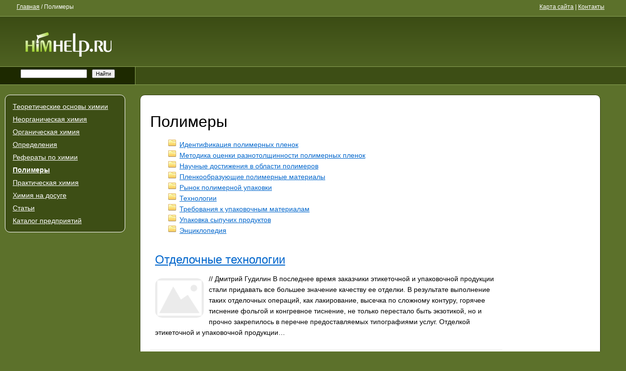

--- FILE ---
content_type: text/html; charset=UTF-8
request_url: https://www.himhelp.ru/category/section30/page/4/
body_size: 11043
content:
<!doctype html>
<html>
<head>
<meta charset="UTF-8">
<meta name="viewport" content="width=device-width, initial-scale=1">
<meta name="HandheldFriendly" content="true">

<link href="https://www.himhelp.ru/wp-content/themes/himhelp/style.css" rel="stylesheet" type="text/css">
<link href="https://www.himhelp.ru/wp-content/themes/himhelp/favicon.ico" rel="shortcut icon" type="image/x-icon" />
<script src="https://www.himhelp.ru/wp-content/themes/himhelp/js/jquery-1.7.2.min.js"></script>
<script src="https://www.himhelp.ru/wp-content/themes/himhelp/js/menu_i.js"></script>
	<style>img:is([sizes="auto" i], [sizes^="auto," i]) { contain-intrinsic-size: 3000px 1500px }</style>
	
		<!-- All in One SEO 4.8.8 - aioseo.com -->
		<title>Полимеры - HimHelp.ru - Page 4</title>
	<meta name="description" content="- Page 4" />
	<meta name="robots" content="noindex, nofollow, max-image-preview:large" />
	<link rel="canonical" href="https://www.himhelp.ru/category/section30/page/4" />
	<link rel="prev" href="https://www.himhelp.ru/category/section30/page/3" />
	<link rel="next" href="https://www.himhelp.ru/category/section30/page/5" />
	<meta name="generator" content="All in One SEO (AIOSEO) 4.8.8" />
		<script type="application/ld+json" class="aioseo-schema">
			{"@context":"https:\/\/schema.org","@graph":[{"@type":"BreadcrumbList","@id":"https:\/\/www.himhelp.ru\/category\/section30\/page\/4\/#breadcrumblist","itemListElement":[{"@type":"ListItem","@id":"https:\/\/www.himhelp.ru#listItem","position":1,"name":"\u0413\u043b\u0430\u0432\u043d\u0430\u044f","item":"https:\/\/www.himhelp.ru","nextItem":{"@type":"ListItem","@id":"https:\/\/www.himhelp.ru\/category\/section30\/#listItem","name":"\u041f\u043e\u043b\u0438\u043c\u0435\u0440\u044b"}},{"@type":"ListItem","@id":"https:\/\/www.himhelp.ru\/category\/section30\/#listItem","position":2,"name":"\u041f\u043e\u043b\u0438\u043c\u0435\u0440\u044b","item":"https:\/\/www.himhelp.ru\/category\/section30\/","nextItem":{"@type":"ListItem","@id":"https:\/\/www.himhelp.ru\/category\/section30\/page\/4#listItem","name":"\u0421\u0442\u0440\u0430\u043d\u0438\u0446\u0430 4"},"previousItem":{"@type":"ListItem","@id":"https:\/\/www.himhelp.ru#listItem","name":"\u0413\u043b\u0430\u0432\u043d\u0430\u044f"}},{"@type":"ListItem","@id":"https:\/\/www.himhelp.ru\/category\/section30\/page\/4#listItem","position":3,"name":"\u0421\u0442\u0440\u0430\u043d\u0438\u0446\u0430 4","previousItem":{"@type":"ListItem","@id":"https:\/\/www.himhelp.ru\/category\/section30\/#listItem","name":"\u041f\u043e\u043b\u0438\u043c\u0435\u0440\u044b"}}]},{"@type":"CollectionPage","@id":"https:\/\/www.himhelp.ru\/category\/section30\/page\/4\/#collectionpage","url":"https:\/\/www.himhelp.ru\/category\/section30\/page\/4\/","name":"\u041f\u043e\u043b\u0438\u043c\u0435\u0440\u044b - HimHelp.ru - Page 4","description":"- Page 4","inLanguage":"ru-RU","isPartOf":{"@id":"https:\/\/www.himhelp.ru\/#website"},"breadcrumb":{"@id":"https:\/\/www.himhelp.ru\/category\/section30\/page\/4\/#breadcrumblist"}},{"@type":"Organization","@id":"https:\/\/www.himhelp.ru\/#organization","name":"HimHelp.ru","description":"\u0425\u0438\u043c\u0438\u044f","url":"https:\/\/www.himhelp.ru\/"},{"@type":"WebSite","@id":"https:\/\/www.himhelp.ru\/#website","url":"https:\/\/www.himhelp.ru\/","name":"HimHelp.ru","description":"\u0425\u0438\u043c\u0438\u044f","inLanguage":"ru-RU","publisher":{"@id":"https:\/\/www.himhelp.ru\/#organization"}}]}
		</script>
		<!-- All in One SEO -->

<link rel="alternate" type="application/rss+xml" title="HimHelp.ru &raquo; Лента рубрики Полимеры" href="https://www.himhelp.ru/category/section30/feed/" />
<script type="text/javascript">
/* <![CDATA[ */
window._wpemojiSettings = {"baseUrl":"https:\/\/s.w.org\/images\/core\/emoji\/16.0.1\/72x72\/","ext":".png","svgUrl":"https:\/\/s.w.org\/images\/core\/emoji\/16.0.1\/svg\/","svgExt":".svg","source":{"concatemoji":"https:\/\/www.himhelp.ru\/wp-includes\/js\/wp-emoji-release.min.js?ver=6.8.3"}};
/*! This file is auto-generated */
!function(s,n){var o,i,e;function c(e){try{var t={supportTests:e,timestamp:(new Date).valueOf()};sessionStorage.setItem(o,JSON.stringify(t))}catch(e){}}function p(e,t,n){e.clearRect(0,0,e.canvas.width,e.canvas.height),e.fillText(t,0,0);var t=new Uint32Array(e.getImageData(0,0,e.canvas.width,e.canvas.height).data),a=(e.clearRect(0,0,e.canvas.width,e.canvas.height),e.fillText(n,0,0),new Uint32Array(e.getImageData(0,0,e.canvas.width,e.canvas.height).data));return t.every(function(e,t){return e===a[t]})}function u(e,t){e.clearRect(0,0,e.canvas.width,e.canvas.height),e.fillText(t,0,0);for(var n=e.getImageData(16,16,1,1),a=0;a<n.data.length;a++)if(0!==n.data[a])return!1;return!0}function f(e,t,n,a){switch(t){case"flag":return n(e,"\ud83c\udff3\ufe0f\u200d\u26a7\ufe0f","\ud83c\udff3\ufe0f\u200b\u26a7\ufe0f")?!1:!n(e,"\ud83c\udde8\ud83c\uddf6","\ud83c\udde8\u200b\ud83c\uddf6")&&!n(e,"\ud83c\udff4\udb40\udc67\udb40\udc62\udb40\udc65\udb40\udc6e\udb40\udc67\udb40\udc7f","\ud83c\udff4\u200b\udb40\udc67\u200b\udb40\udc62\u200b\udb40\udc65\u200b\udb40\udc6e\u200b\udb40\udc67\u200b\udb40\udc7f");case"emoji":return!a(e,"\ud83e\udedf")}return!1}function g(e,t,n,a){var r="undefined"!=typeof WorkerGlobalScope&&self instanceof WorkerGlobalScope?new OffscreenCanvas(300,150):s.createElement("canvas"),o=r.getContext("2d",{willReadFrequently:!0}),i=(o.textBaseline="top",o.font="600 32px Arial",{});return e.forEach(function(e){i[e]=t(o,e,n,a)}),i}function t(e){var t=s.createElement("script");t.src=e,t.defer=!0,s.head.appendChild(t)}"undefined"!=typeof Promise&&(o="wpEmojiSettingsSupports",i=["flag","emoji"],n.supports={everything:!0,everythingExceptFlag:!0},e=new Promise(function(e){s.addEventListener("DOMContentLoaded",e,{once:!0})}),new Promise(function(t){var n=function(){try{var e=JSON.parse(sessionStorage.getItem(o));if("object"==typeof e&&"number"==typeof e.timestamp&&(new Date).valueOf()<e.timestamp+604800&&"object"==typeof e.supportTests)return e.supportTests}catch(e){}return null}();if(!n){if("undefined"!=typeof Worker&&"undefined"!=typeof OffscreenCanvas&&"undefined"!=typeof URL&&URL.createObjectURL&&"undefined"!=typeof Blob)try{var e="postMessage("+g.toString()+"("+[JSON.stringify(i),f.toString(),p.toString(),u.toString()].join(",")+"));",a=new Blob([e],{type:"text/javascript"}),r=new Worker(URL.createObjectURL(a),{name:"wpTestEmojiSupports"});return void(r.onmessage=function(e){c(n=e.data),r.terminate(),t(n)})}catch(e){}c(n=g(i,f,p,u))}t(n)}).then(function(e){for(var t in e)n.supports[t]=e[t],n.supports.everything=n.supports.everything&&n.supports[t],"flag"!==t&&(n.supports.everythingExceptFlag=n.supports.everythingExceptFlag&&n.supports[t]);n.supports.everythingExceptFlag=n.supports.everythingExceptFlag&&!n.supports.flag,n.DOMReady=!1,n.readyCallback=function(){n.DOMReady=!0}}).then(function(){return e}).then(function(){var e;n.supports.everything||(n.readyCallback(),(e=n.source||{}).concatemoji?t(e.concatemoji):e.wpemoji&&e.twemoji&&(t(e.twemoji),t(e.wpemoji)))}))}((window,document),window._wpemojiSettings);
/* ]]> */
</script>
<style id='wp-emoji-styles-inline-css' type='text/css'>

	img.wp-smiley, img.emoji {
		display: inline !important;
		border: none !important;
		box-shadow: none !important;
		height: 1em !important;
		width: 1em !important;
		margin: 0 0.07em !important;
		vertical-align: -0.1em !important;
		background: none !important;
		padding: 0 !important;
	}
</style>
<link rel='stylesheet' id='wp-block-library-css' href='https://www.himhelp.ru/wp-includes/css/dist/block-library/style.min.css?ver=6.8.3' type='text/css' media='all' />
<style id='classic-theme-styles-inline-css' type='text/css'>
/*! This file is auto-generated */
.wp-block-button__link{color:#fff;background-color:#32373c;border-radius:9999px;box-shadow:none;text-decoration:none;padding:calc(.667em + 2px) calc(1.333em + 2px);font-size:1.125em}.wp-block-file__button{background:#32373c;color:#fff;text-decoration:none}
</style>
<style id='global-styles-inline-css' type='text/css'>
:root{--wp--preset--aspect-ratio--square: 1;--wp--preset--aspect-ratio--4-3: 4/3;--wp--preset--aspect-ratio--3-4: 3/4;--wp--preset--aspect-ratio--3-2: 3/2;--wp--preset--aspect-ratio--2-3: 2/3;--wp--preset--aspect-ratio--16-9: 16/9;--wp--preset--aspect-ratio--9-16: 9/16;--wp--preset--color--black: #000000;--wp--preset--color--cyan-bluish-gray: #abb8c3;--wp--preset--color--white: #ffffff;--wp--preset--color--pale-pink: #f78da7;--wp--preset--color--vivid-red: #cf2e2e;--wp--preset--color--luminous-vivid-orange: #ff6900;--wp--preset--color--luminous-vivid-amber: #fcb900;--wp--preset--color--light-green-cyan: #7bdcb5;--wp--preset--color--vivid-green-cyan: #00d084;--wp--preset--color--pale-cyan-blue: #8ed1fc;--wp--preset--color--vivid-cyan-blue: #0693e3;--wp--preset--color--vivid-purple: #9b51e0;--wp--preset--gradient--vivid-cyan-blue-to-vivid-purple: linear-gradient(135deg,rgba(6,147,227,1) 0%,rgb(155,81,224) 100%);--wp--preset--gradient--light-green-cyan-to-vivid-green-cyan: linear-gradient(135deg,rgb(122,220,180) 0%,rgb(0,208,130) 100%);--wp--preset--gradient--luminous-vivid-amber-to-luminous-vivid-orange: linear-gradient(135deg,rgba(252,185,0,1) 0%,rgba(255,105,0,1) 100%);--wp--preset--gradient--luminous-vivid-orange-to-vivid-red: linear-gradient(135deg,rgba(255,105,0,1) 0%,rgb(207,46,46) 100%);--wp--preset--gradient--very-light-gray-to-cyan-bluish-gray: linear-gradient(135deg,rgb(238,238,238) 0%,rgb(169,184,195) 100%);--wp--preset--gradient--cool-to-warm-spectrum: linear-gradient(135deg,rgb(74,234,220) 0%,rgb(151,120,209) 20%,rgb(207,42,186) 40%,rgb(238,44,130) 60%,rgb(251,105,98) 80%,rgb(254,248,76) 100%);--wp--preset--gradient--blush-light-purple: linear-gradient(135deg,rgb(255,206,236) 0%,rgb(152,150,240) 100%);--wp--preset--gradient--blush-bordeaux: linear-gradient(135deg,rgb(254,205,165) 0%,rgb(254,45,45) 50%,rgb(107,0,62) 100%);--wp--preset--gradient--luminous-dusk: linear-gradient(135deg,rgb(255,203,112) 0%,rgb(199,81,192) 50%,rgb(65,88,208) 100%);--wp--preset--gradient--pale-ocean: linear-gradient(135deg,rgb(255,245,203) 0%,rgb(182,227,212) 50%,rgb(51,167,181) 100%);--wp--preset--gradient--electric-grass: linear-gradient(135deg,rgb(202,248,128) 0%,rgb(113,206,126) 100%);--wp--preset--gradient--midnight: linear-gradient(135deg,rgb(2,3,129) 0%,rgb(40,116,252) 100%);--wp--preset--font-size--small: 13px;--wp--preset--font-size--medium: 20px;--wp--preset--font-size--large: 36px;--wp--preset--font-size--x-large: 42px;--wp--preset--spacing--20: 0.44rem;--wp--preset--spacing--30: 0.67rem;--wp--preset--spacing--40: 1rem;--wp--preset--spacing--50: 1.5rem;--wp--preset--spacing--60: 2.25rem;--wp--preset--spacing--70: 3.38rem;--wp--preset--spacing--80: 5.06rem;--wp--preset--shadow--natural: 6px 6px 9px rgba(0, 0, 0, 0.2);--wp--preset--shadow--deep: 12px 12px 50px rgba(0, 0, 0, 0.4);--wp--preset--shadow--sharp: 6px 6px 0px rgba(0, 0, 0, 0.2);--wp--preset--shadow--outlined: 6px 6px 0px -3px rgba(255, 255, 255, 1), 6px 6px rgba(0, 0, 0, 1);--wp--preset--shadow--crisp: 6px 6px 0px rgba(0, 0, 0, 1);}:where(.is-layout-flex){gap: 0.5em;}:where(.is-layout-grid){gap: 0.5em;}body .is-layout-flex{display: flex;}.is-layout-flex{flex-wrap: wrap;align-items: center;}.is-layout-flex > :is(*, div){margin: 0;}body .is-layout-grid{display: grid;}.is-layout-grid > :is(*, div){margin: 0;}:where(.wp-block-columns.is-layout-flex){gap: 2em;}:where(.wp-block-columns.is-layout-grid){gap: 2em;}:where(.wp-block-post-template.is-layout-flex){gap: 1.25em;}:where(.wp-block-post-template.is-layout-grid){gap: 1.25em;}.has-black-color{color: var(--wp--preset--color--black) !important;}.has-cyan-bluish-gray-color{color: var(--wp--preset--color--cyan-bluish-gray) !important;}.has-white-color{color: var(--wp--preset--color--white) !important;}.has-pale-pink-color{color: var(--wp--preset--color--pale-pink) !important;}.has-vivid-red-color{color: var(--wp--preset--color--vivid-red) !important;}.has-luminous-vivid-orange-color{color: var(--wp--preset--color--luminous-vivid-orange) !important;}.has-luminous-vivid-amber-color{color: var(--wp--preset--color--luminous-vivid-amber) !important;}.has-light-green-cyan-color{color: var(--wp--preset--color--light-green-cyan) !important;}.has-vivid-green-cyan-color{color: var(--wp--preset--color--vivid-green-cyan) !important;}.has-pale-cyan-blue-color{color: var(--wp--preset--color--pale-cyan-blue) !important;}.has-vivid-cyan-blue-color{color: var(--wp--preset--color--vivid-cyan-blue) !important;}.has-vivid-purple-color{color: var(--wp--preset--color--vivid-purple) !important;}.has-black-background-color{background-color: var(--wp--preset--color--black) !important;}.has-cyan-bluish-gray-background-color{background-color: var(--wp--preset--color--cyan-bluish-gray) !important;}.has-white-background-color{background-color: var(--wp--preset--color--white) !important;}.has-pale-pink-background-color{background-color: var(--wp--preset--color--pale-pink) !important;}.has-vivid-red-background-color{background-color: var(--wp--preset--color--vivid-red) !important;}.has-luminous-vivid-orange-background-color{background-color: var(--wp--preset--color--luminous-vivid-orange) !important;}.has-luminous-vivid-amber-background-color{background-color: var(--wp--preset--color--luminous-vivid-amber) !important;}.has-light-green-cyan-background-color{background-color: var(--wp--preset--color--light-green-cyan) !important;}.has-vivid-green-cyan-background-color{background-color: var(--wp--preset--color--vivid-green-cyan) !important;}.has-pale-cyan-blue-background-color{background-color: var(--wp--preset--color--pale-cyan-blue) !important;}.has-vivid-cyan-blue-background-color{background-color: var(--wp--preset--color--vivid-cyan-blue) !important;}.has-vivid-purple-background-color{background-color: var(--wp--preset--color--vivid-purple) !important;}.has-black-border-color{border-color: var(--wp--preset--color--black) !important;}.has-cyan-bluish-gray-border-color{border-color: var(--wp--preset--color--cyan-bluish-gray) !important;}.has-white-border-color{border-color: var(--wp--preset--color--white) !important;}.has-pale-pink-border-color{border-color: var(--wp--preset--color--pale-pink) !important;}.has-vivid-red-border-color{border-color: var(--wp--preset--color--vivid-red) !important;}.has-luminous-vivid-orange-border-color{border-color: var(--wp--preset--color--luminous-vivid-orange) !important;}.has-luminous-vivid-amber-border-color{border-color: var(--wp--preset--color--luminous-vivid-amber) !important;}.has-light-green-cyan-border-color{border-color: var(--wp--preset--color--light-green-cyan) !important;}.has-vivid-green-cyan-border-color{border-color: var(--wp--preset--color--vivid-green-cyan) !important;}.has-pale-cyan-blue-border-color{border-color: var(--wp--preset--color--pale-cyan-blue) !important;}.has-vivid-cyan-blue-border-color{border-color: var(--wp--preset--color--vivid-cyan-blue) !important;}.has-vivid-purple-border-color{border-color: var(--wp--preset--color--vivid-purple) !important;}.has-vivid-cyan-blue-to-vivid-purple-gradient-background{background: var(--wp--preset--gradient--vivid-cyan-blue-to-vivid-purple) !important;}.has-light-green-cyan-to-vivid-green-cyan-gradient-background{background: var(--wp--preset--gradient--light-green-cyan-to-vivid-green-cyan) !important;}.has-luminous-vivid-amber-to-luminous-vivid-orange-gradient-background{background: var(--wp--preset--gradient--luminous-vivid-amber-to-luminous-vivid-orange) !important;}.has-luminous-vivid-orange-to-vivid-red-gradient-background{background: var(--wp--preset--gradient--luminous-vivid-orange-to-vivid-red) !important;}.has-very-light-gray-to-cyan-bluish-gray-gradient-background{background: var(--wp--preset--gradient--very-light-gray-to-cyan-bluish-gray) !important;}.has-cool-to-warm-spectrum-gradient-background{background: var(--wp--preset--gradient--cool-to-warm-spectrum) !important;}.has-blush-light-purple-gradient-background{background: var(--wp--preset--gradient--blush-light-purple) !important;}.has-blush-bordeaux-gradient-background{background: var(--wp--preset--gradient--blush-bordeaux) !important;}.has-luminous-dusk-gradient-background{background: var(--wp--preset--gradient--luminous-dusk) !important;}.has-pale-ocean-gradient-background{background: var(--wp--preset--gradient--pale-ocean) !important;}.has-electric-grass-gradient-background{background: var(--wp--preset--gradient--electric-grass) !important;}.has-midnight-gradient-background{background: var(--wp--preset--gradient--midnight) !important;}.has-small-font-size{font-size: var(--wp--preset--font-size--small) !important;}.has-medium-font-size{font-size: var(--wp--preset--font-size--medium) !important;}.has-large-font-size{font-size: var(--wp--preset--font-size--large) !important;}.has-x-large-font-size{font-size: var(--wp--preset--font-size--x-large) !important;}
:where(.wp-block-post-template.is-layout-flex){gap: 1.25em;}:where(.wp-block-post-template.is-layout-grid){gap: 1.25em;}
:where(.wp-block-columns.is-layout-flex){gap: 2em;}:where(.wp-block-columns.is-layout-grid){gap: 2em;}
:root :where(.wp-block-pullquote){font-size: 1.5em;line-height: 1.6;}
</style>
<link rel="https://api.w.org/" href="https://www.himhelp.ru/wp-json/" /><link rel="alternate" title="JSON" type="application/json" href="https://www.himhelp.ru/wp-json/wp/v2/categories/271" /><link rel="EditURI" type="application/rsd+xml" title="RSD" href="https://www.himhelp.ru/xmlrpc.php?rsd" />
<meta name="generator" content="WordPress 6.8.3" />

</head>
<body data-rsssl=1>
<header>
<div class="st_header clear-both">
<span style="float:left">
        <!-- Breadcrumb NavXT 7.4.1 -->
<span typeof="v:Breadcrumb"><a rel="v:url" property="v:title" title=" HimHelp.ru" href="https://www.himhelp.ru" class="home">Главная</a></span> / <span property="itemListElement" typeof="ListItem"><span property="name" class="archive taxonomy category current-item">Полимеры</span><meta property="url" content="https://www.himhelp.ru/category/section30/"><meta property="position" content="2"></span></span>
<a href="/sitemap/">Карта сайта</a> | <a href="/contact/">Контакты</a></div>
<div class="clear-both overflow-hidden;">
<div class="logo"><a href="/"><img src="https://www.himhelp.ru/wp-content/themes/himhelp/imgs/logo.png" alt="Полный курс химии" width="276" height="102"></a></div>
<div class="up_block">  </div>
</div>
<div class="header_x clear-both">
<div class="header_c">
  <form action="/search/" method="get" target="_self"><input type="hidden" name="cx" value="partner-pub-3048723672942410:chfytk87oh7" /> <input type="hidden" name="cof" value="FORID:11" /><input type="hidden" name="ie" value="utf-8" /><input type="search" name="q" value=""/><input type="submit" value="Найти" style="margin-left:10px"/></form>
  </div>
</div>
</header>
   <div class="sidebar">
<nav class="menu1">
<div class="menu-main_menu-container"><ul id="menu-main_menu" class="zebra"><li id="menu-item-6683" class="menu-item menu-item-type-taxonomy menu-item-object-category menu-item-6683"><a href="https://www.himhelp.ru/category/section23/">Теоретические основы химии</a></li>
<li id="menu-item-6684" class="menu-item menu-item-type-taxonomy menu-item-object-category menu-item-6684"><a href="https://www.himhelp.ru/category/section24/">Неорганическая химия</a></li>
<li id="menu-item-6686" class="menu-item menu-item-type-taxonomy menu-item-object-category menu-item-6686"><a href="https://www.himhelp.ru/category/section25/">Органическая химия</a></li>
<li id="menu-item-6687" class="menu-item menu-item-type-taxonomy menu-item-object-category menu-item-6687"><a href="https://www.himhelp.ru/category/section26/">Определения</a></li>
<li id="menu-item-6688" class="menu-item menu-item-type-taxonomy menu-item-object-category menu-item-6688"><a href="https://www.himhelp.ru/category/section29/">Рефераты по химии</a></li>
<li id="menu-item-6689" class="menu-item menu-item-type-taxonomy menu-item-object-category current-menu-item menu-item-6689"><a href="https://www.himhelp.ru/category/section30/" aria-current="page">Полимеры</a></li>
<li id="menu-item-6690" class="menu-item menu-item-type-taxonomy menu-item-object-category menu-item-6690"><a href="https://www.himhelp.ru/category/practice/">Практическая химия</a></li>
<li id="menu-item-6691" class="menu-item menu-item-type-taxonomy menu-item-object-category menu-item-6691"><a href="https://www.himhelp.ru/category/dosug/">Химия на досуге</a></li>
<li id="menu-item-6692" class="menu-item menu-item-type-taxonomy menu-item-object-category menu-item-6692"><a href="https://www.himhelp.ru/category/section33/">Статьи</a></li>
<li id="menu-item-6693" class="menu-item menu-item-type-taxonomy menu-item-object-category menu-item-6693"><a href="https://www.himhelp.ru/category/section32/">Каталог предприятий</a></li>
</ul></div>  </nav>
  <div class="pod_menu">
      

      
      <div style="height:120px"></div>
      
<script async src="https://pagead2.googlesyndication.com/pagead/js/adsbygoogle.js?client=ca-pub-3048723672942410"
     crossorigin="anonymous"></script>
<!-- himhelp_adaptive -->
<ins class="adsbygoogle"
     style="display:block"
     data-ad-client="ca-pub-3048723672942410"
     data-ad-slot="6629645850"
     data-ad-format="auto"
     data-full-width-responsive="true"></ins>
<script>
     (adsbygoogle = window.adsbygoogle || []).push({});
</script>
</div>
</div>
<div class="content">
<article>
<h1>Полимеры</h1>
<ul class="menu2">		<li><a href="https://www.himhelp.ru/category/section30/section12dcy8/" >Идентификация полимерных пленок</a></li>
			<li><a href="https://www.himhelp.ru/category/section30/section12drtb9/" >Методика оценки разнотолщинности полимерных пленок</a></li>
			<li><a href="https://www.himhelp.ru/category/section30/section12545gfz/" >Научные достижения в области полимеров </a></li>
			<li><a href="https://www.himhelp.ru/category/section30/section132/" >Пленкообразующие полимерные материалы</a></li>
			<li><a href="https://www.himhelp.ru/category/section30/polymer_market/" >Рынок полимерной упаковки</a></li>
			<li><a href="https://www.himhelp.ru/category/section30/section12cdew2/" >Технологии</a></li>
			<li><a href="https://www.himhelp.ru/category/section30/section127crtn/" >Требования к упаковочным материалам</a></li>
			<li><a href="https://www.himhelp.ru/category/section30/section12crt6/" >Упаковка сыпучих продуктов</a></li>
			<li><a href="https://www.himhelp.ru/category/section30/section124enciklopedia/" >Энциклопедия</a></li>
	</ul><div class="pub">
<p><a title="Отделочные технологии" href="https://www.himhelp.ru/section30/section12cdew2/section15ftn8/587.html">Отделочные технологии</a></p>
	<img src="/wp-content/uploads/image.png" alt="Отделочные технологии" /><p>// Дмитрий Гудилин В последнее время заказчики этикеточной и упаковочной продукции стали придавать все большее значение качеству ее отделки. В результате выполнение таких отделочных операций, как лакирование, высечка по сложному контуру, горячее тиснение фольгой и конгревное тиснение, не только перестало быть экзотикой, но и прочно закрепилось в перечне предоставляемых типографиями услуг. Отделкой этикеточной и упаковочной продукции&#8230;</p>
    </div>
<div class="pub">
<p><a title="Рынок майонеза: новые брэнды завоевывают передовые позиции глобальное перераспределение объемов" href="https://www.himhelp.ru/section30/polymer_market/section165/603.html">Рынок майонеза: новые брэнды завоевывают передовые позиции глобальное перераспределение объемов</a></p>
	<img src="https://www.himhelp.ru/pics/635_2034740690.gif" alt="Рынок майонеза: новые брэнды завоевывают передовые позиции глобальное перераспределение объемов" /><p>Майонез, одна из наиболее значимых категорий на рынке масложировой продукции, сегодня переживает период быстрого роста и сегментации. Ежегодное увеличение объемов производства здесь составляет порядка 20%. Потребление &quot;магистрального&quot; сорта -майонеза Провансаль &#8212; сокращается, а в лидеры выходят новые, недавно созданные российские брэнды. Эксперты прогнозируют дальнейший рост маркетинговых усилий по выводу на рынок новых марок. Рынок активности&#8230;</p>
    </div>
<div class="pub">
<p><a title="Полиамиды: Аморфный полиамид" href="https://www.himhelp.ru/section30/section124enciklopedia/619.html">Полиамиды: Аморфный полиамид</a></p>
	<img src="/wp-content/uploads/image.png" alt="Полиамиды: Аморфный полиамид" /><p>Новейшая разработка в области полиамидов &#8212; аморфные полиамиды, например salar РА ф. Du&nbsp;Pont. Сообщают, что полимер обладает существенно меньшей паропроницаемостью, чем полукристаллические ПА 6 и ПА 6,6. Необычной является газопроницаемость &#8212; она уменьшается при высокой относительной влажности. При 100%-й относительной влажности кислородопроницаемость пленки из 5е1агРА равна кислородопроницаемости пленки из сополимера ПЭВС. Аморфный ПА используют для&#8230;</p>
    </div>
<div class="pub">
<p><a title="Полипропилен: Свойства" href="https://www.himhelp.ru/section30/section124enciklopedia/635.html">Полипропилен: Свойства</a></p>
	<img src="/wp-content/uploads/image.png" alt="Полипропилен: Свойства" /><p>ПП имеет более низкую плотность, чем ПЭ (0,90 г/см3), он жестче и имеет более высокую температуру размягчения.ПП пленка может быть получена .либо экструзией с раздувом, либо экструзией через плоскую щель с последующим охлаждением на барабане или в водяной ванне. Оба эти способа используют для изготовления широкого ассортимента пленок с различной ориентацией.С промышленной точки зрения наибольший&#8230;</p>
    </div>
<div class="pub">
<p><a title="Стабилизаторы и ингибиторы" href="https://www.himhelp.ru/section30/section124enciklopedia/651.html">Стабилизаторы и ингибиторы</a></p>
	<img src="/wp-content/uploads/image.png" alt="Стабилизаторы и ингибиторы" /><p>Свойства полимерных материалов изменяются под влиянием внешних энергетических воздействий. При переработке из расплава на полимер воздействует внешнее тепловое поле и сдвиговые напряжения, при эксплуатации изделий — механические статические и переменные напряжения, световая радиация, возможно воздействие химически активной среды, в том числе кислорода воздуха. Все эти факторы приводят к ухудшению свойств полимеров и в ряде случаев&#8230;</p>
    </div>
<div class="pub">
<p><a title="Технология ламинирования: от сольвентной ламинации к бессольвентной" href="https://www.himhelp.ru/section30/section12cdew2/section159vfd/588.html">Технология ламинирования: от сольвентной ламинации к бессольвентной</a></p>
	<img src="https://www.himhelp.ru/pics/587_912550686.jpg" alt="Технология ламинирования: от сольвентной ламинации к бессольвентной" /><p>// kursiv.ru Ламинаты, благодаря их разнообразным свойствам, становятся все более популярным упаковочным материалом. И многие предприятия задумываются о внедрении того или иного способа ламинирования. Аркадий Пикман, НТЦ «Огард» Если вы собираетесь купить новый ламинатор и уже проштудировали с этой целью различные информационные источники, а также посетили несколько полиграфических выставок, то вам известно, что выбирать придется из&#8230;</p>
    </div>
<div class="pub">
<p><a title="Малыми шагами к большим победам «Дой-пак» как способ завоеванияс ердец потребителей" href="https://www.himhelp.ru/section30/polymer_market/section166/604.html">Малыми шагами к большим победам «Дой-пак» как способ завоеванияс ердец потребителей</a></p>
	<img src="https://www.himhelp.ru/pics/644_2017440771.jpg" alt="Малыми шагами к большим победам «Дой-пак» как способ завоеванияс ердец потребителей" /><p>// СергейКляповский, компания «Филуэт СНГ», ГалинаБлидарева, компания «Артпласт» Удобная, функциональная, привлекательная. Может ли Ваш продукт позволить себе подобную упаковку? В статье рассматривается такая возможность. Любой предприниматель хочет сделать свой товар конкурентоспособным. Крупному предприятию в этом отношении проще: выделяется бюджет на создание и «раскрутку» нового брэнда, в том числе разработку всех форм упаковки (единичной, групповой, транспортной), и&#8230;</p>
    </div>
<div class="pub">
<p><a title="Полиамиды: Применение" href="https://www.himhelp.ru/section30/section124enciklopedia/620.html">Полиамиды: Применение</a></p>
	<img src="/wp-content/uploads/image.png" alt="Полиамиды: Применение" /><p>Чаще всего ПА пленки применяют для упаковки. Прочие области применения &#8212; раздувные пленки для лент и изоляции кабеля; тонкие ориентированные пленки после вакуумной металлизации для припрессовки, изготовления металлизированных нитей.</p>
    </div>
<div class="pub">
<p><a title="Полистирол" href="https://www.himhelp.ru/section30/section124enciklopedia/636.html">Полистирол</a></p>
	<img src="/wp-content/uploads/image.png" alt="Полистирол" /><p>Полистирол получают полимеризацией стирола &#8212; подвижной жидкости, кипящей при 145 °С. Самый простой метод полимеризации &#8212; нагревание стирола, но при реакции выделяется теплота, которую трудно отводить, а с образовавшимся твердым продуктом трудно работать, Одним из возможных решений этой проблемы является стекание частично полимеризованного раствора ПС в стироле по нагретой башне. Расплавленный полимер накапливается в основании&#8230;</p>
    </div>
<div class="pub">
<p><a title="СЭВА (СЭВИЛЕН)" href="https://www.himhelp.ru/section30/section124enciklopedia/652.html">СЭВА (СЭВИЛЕН)</a></p>
	<img src="/wp-content/uploads/image.png" alt="СЭВА (СЭВИЛЕН)" /><p>СЭВА (СЭВИЛЕН) — сополимеры этилена с винилацетатом, раз-личающиеся содержанием винилацетата (ВА), который варьирует-ся в диапазоне 10-60 %. СЭВА характеризуется повышенной про-зрачностью, нетоксичностью, устойчивостью к старению и стабиль-ностью при переработке. Применение СЭВИЛЕНа определяется содержанием ВА.Свойства разновидностей СЭВИЛЕНа приведены в приложении 4. Различные марки СЭВИЛЕНа имеют и ряд близких показателей. Среди них следующие: относительное удлинение при разрыве&#8230;</p>
    </div>

			<div class="navigation" style="margin-bottom:10px; margin-top:10px;" align="center">
				
	<div class="divigation pagination" aria-label="Пагинация записей">
		
		<div class="div-links"><a class="prev page-numbers" href="https://www.himhelp.ru/category/section30/page/3/">Назад</a>
<a class="page-numbers" href="https://www.himhelp.ru/category/section30/">1</a>
<a class="page-numbers" href="https://www.himhelp.ru/category/section30/page/2/">2</a>
<a class="page-numbers" href="https://www.himhelp.ru/category/section30/page/3/">3</a>
<span aria-current="page" class="page-numbers current">4</span>
<a class="page-numbers" href="https://www.himhelp.ru/category/section30/page/5/">5</a>
<a class="page-numbers" href="https://www.himhelp.ru/category/section30/page/6/">6</a>
<a class="page-numbers" href="https://www.himhelp.ru/category/section30/page/7/">7</a>
<a class="page-numbers" href="https://www.himhelp.ru/category/section30/page/8/">8</a>
<a class="page-numbers" href="https://www.himhelp.ru/category/section30/page/9/">9</a>
<span class="page-numbers dots">&hellip;</span>
<a class="page-numbers" href="https://www.himhelp.ru/category/section30/page/14/">14</a>
<a class="next page-numbers" href="https://www.himhelp.ru/category/section30/page/5/">Далее</a></div>
	</div>			</div>

			</article>
</div>
</div>

<!--<div class="quo"> 

<br><br>
<b>А знаете ли вы что ...</b></div>-->
<footer class="overflow-hidden clear-both">
<div class="st_header clear-both border-top" style="text-align:center">
Все права зищищены ©2006-2026. Химический сервер <a href="/">HimHelp.ru</a>

</div>
<div class="counters">
      <!--noindex-->    <!-- Rating@Mail.ru counter -->
<script type="text/javascript">
var _tmr = window._tmr || (window._tmr = []);
_tmr.push({id: "1117666", type: "pageView", start: (new Date()).getTime()});
(function (d, w, id) {
  if (d.getElementById(id)) return;
  var ts = d.createElement("script"); ts.type = "text/javascript"; ts.async = true; ts.id = id;
  ts.src = (d.location.protocol == "https:" ? "https:" : "http:") + "//top-fwz1.mail.ru/js/code.js";
  var f = function () {var s = d.getElementsByTagName("script")[0]; s.parentNode.insertBefore(ts, s);};
  if (w.opera == "[object Opera]") { d.addEventListener("DOMContentLoaded", f, false); } else { f(); }
})(document, window, "topmailru-code");
</script><noscript><div>
<img src="//top-fwz1.mail.ru/counter?id=1117666;js=na" style="border:0;position:absolute;left:-9999px;" alt="" />
</div></noscript>
<!-- //Rating@Mail.ru counter -->

           <!-- Rating@Mail.ru logo -->
<a href="https://top.mail.ru/jump?from=1117666">
<img src="//top-fwz1.mail.ru/counter?id=1117666;t=473;l=1" 
style="border:0;" height="31" width="88" alt="Рейтинг@Mail.ru" /></a>
<!-- //Rating@Mail.ru logo -->
           
            <!--LiveInternet counter--><script type="text/javascript">
document.write("<a href='//www.liveinternet.ru/click' "+
"target=_blank><img src='//counter.yadro.ru/hit?t22.16;r"+
escape(document.referrer)+((typeof(screen)=="undefined")?"":
";s"+screen.width+"*"+screen.height+"*"+(screen.colorDepth?
screen.colorDepth:screen.pixelDepth))+";u"+escape(document.URL)+
";h"+escape(document.title.substring(0,150))+";"+Math.random()+
"' alt='' title='LiveInternet: показано число просмотров за 24"+
" часа, посетителей за 24 часа и за сегодня' "+
"border='0' width='88' height='31'><\/a>")
</script><!--/LiveInternet-->

               <!--/noindex-->

 


	
               </div>
	

</footer>
<script type="text/javascript">
<!--
var _acic={dataProvider:10};(function(){var e=document.createElement("script");e.type="text/javascript";e.async=true;e.src="https://www.acint.net/aci.js";var t=document.getElementsByTagName("script")[0];t.parentNode.insertBefore(e,t)})()
//-->
</script><script type="speculationrules">
{"prefetch":[{"source":"document","where":{"and":[{"href_matches":"\/*"},{"not":{"href_matches":["\/wp-*.php","\/wp-admin\/*","\/wp-content\/uploads\/*","\/wp-content\/*","\/wp-content\/plugins\/*","\/wp-content\/themes\/himhelp\/*","\/*\\?(.+)"]}},{"not":{"selector_matches":"a[rel~=\"nofollow\"]"}},{"not":{"selector_matches":".no-prefetch, .no-prefetch a"}}]},"eagerness":"conservative"}]}
</script>



<script defer src="https://static.cloudflareinsights.com/beacon.min.js/vcd15cbe7772f49c399c6a5babf22c1241717689176015" integrity="sha512-ZpsOmlRQV6y907TI0dKBHq9Md29nnaEIPlkf84rnaERnq6zvWvPUqr2ft8M1aS28oN72PdrCzSjY4U6VaAw1EQ==" data-cf-beacon='{"version":"2024.11.0","token":"ac10fa6487b54d548c35f16a0cbc0dc1","r":1,"server_timing":{"name":{"cfCacheStatus":true,"cfEdge":true,"cfExtPri":true,"cfL4":true,"cfOrigin":true,"cfSpeedBrain":true},"location_startswith":null}}' crossorigin="anonymous"></script>
</body>
</html>

--- FILE ---
content_type: text/html; charset=utf-8
request_url: https://www.google.com/recaptcha/api2/aframe
body_size: 267
content:
<!DOCTYPE HTML><html><head><meta http-equiv="content-type" content="text/html; charset=UTF-8"></head><body><script nonce="NjjbTCnofsNXxGit9BWcOw">/** Anti-fraud and anti-abuse applications only. See google.com/recaptcha */ try{var clients={'sodar':'https://pagead2.googlesyndication.com/pagead/sodar?'};window.addEventListener("message",function(a){try{if(a.source===window.parent){var b=JSON.parse(a.data);var c=clients[b['id']];if(c){var d=document.createElement('img');d.src=c+b['params']+'&rc='+(localStorage.getItem("rc::a")?sessionStorage.getItem("rc::b"):"");window.document.body.appendChild(d);sessionStorage.setItem("rc::e",parseInt(sessionStorage.getItem("rc::e")||0)+1);localStorage.setItem("rc::h",'1767494849039');}}}catch(b){}});window.parent.postMessage("_grecaptcha_ready", "*");}catch(b){}</script></body></html>

--- FILE ---
content_type: text/css
request_url: https://www.himhelp.ru/wp-content/themes/himhelp/style.css
body_size: 2885
content:
/*
Theme Name: himhelp.ru
Theme URI:himhelp.ru 
Description:himhelp.ru 
Version: 1.0
Author:himhelp.ru 
Author URI:himhelp.ru 
*/
html {  } 
body { 
font-family: Gotham, "Helvetica Neue", Helvetica, Arial, sans-serif;
  margin-left: 0px;
	margin-top: 0px!important;
	margin-right: 0px;
	margin-bottom: 0px;
	background-color: #5C712B; }


a { text-decoration:underline; }
a:hover { text-decoration: none; }


blockquote, q { quotes: none; }
blockquote:before, blockquote:after, q:before, q:after { content: ''; content: none; }
strong { font-weight: bold; } 

input { outline: none; }

img { border: 0; max-width: 100%; height:auto }


 


.float-left /* Or whatever name you like */ {
    float: left;
}
 
.float-right /* Or whatever name you like */ {
    float: right;
}

.clear-both {clear:both}
.overflow-hidden {overflow:hidden}
.border-top {border-top:#8AA255 1px solid;}





.st_header {
 text-align: right; font-size:12px; padding:7px 44px 0px 34px; width:auto; color:#FFFFFF; height:26px; border-bottom:#8AA255 1px solid}
.st_header a {color:#FFFFFF}
.up_block { height:102px; /* Permalink - use to edit and share this gradient: http://colorzilla.com/gradient-editor/#3b4c14+0,4f6222+100 */
background: #3b4c14; /* Old browsers */
background: -moz-linear-gradient(top,  #3b4c14 0%, #4f6222 100%); /* FF3.6-15 */
background: -webkit-linear-gradient(top,  #3b4c14 0%,#4f6222 100%); /* Chrome10-25,Safari5.1-6 */
background: linear-gradient(to bottom,  #3b4c14 0%,#4f6222 100%); /* W3C, IE10+, FF16+, Chrome26+, Opera12+, Safari7+ */
filter: progid:DXImageTransform.Microsoft.gradient( startColorstr='#3b4c14', endColorstr='#4f6222',GradientType=0 ); /* IE6-9 */


}

.quo {margin:20px 20px 20px 286px; padding:20px 20px 20px 20px; line-height:160%; border:#2f3d0d 1px solid;  border-radius: 10px 10px 10px 10px; font-size:16px; overflow:hidden; max-width:900px; background:#b1bb9a; font-family:Georgia, "Times New Roman", Times, serif;}
.quo b {color:#3D4E15; font-size:24px;}

.logo {width:276px; float:left; margin-top:30px;}

footer { /* Permalink - use to edit and share this gradient: http://colorzilla.com/gradient-editor/#3b4c14+0,4f6222+100 */
background: #3b4c14; /* Old browsers */
background: -moz-linear-gradient(top,  #3b4c14 0%, #4f6222 100%); /* FF3.6-15 */
background: -webkit-linear-gradient(top,  #3b4c14 0%,#4f6222 100%); /* Chrome10-25,Safari5.1-6 */
background: linear-gradient(to bottom,  #3b4c14 0%,#4f6222 100%); /* W3C, IE10+, FF16+, Chrome26+, Opera12+, Safari7+ */
filter: progid:DXImageTransform.Microsoft.gradient( startColorstr='#3b4c14', endColorstr='#4f6222',GradientType=0 ); /* IE6-9 */
height:90px;}
.header_x { background:#3D4E15;
 height:36px;  border-bottom:#8AA255 1px solid; border-top:#8AA255 1px solid}
.header_c {width:276px; float:left; height:36px; border-right:#8AA255 1px solid; background:#1D2900; text-align:center}
.header_c form {margin:0px;}
.header_c input {font-size:11px; margin-top:5px; }

.sidebar {width:256px; float:left;}

.d_sb  {width:256px; float:left;}
.menu1 { border:#FFFFFF 1px solid;  border-radius: 10px 10px 10px 10px; margin-left:10px; background:#3d4e15; font-family:Tahoma, Arial, Helvetica, sans-serif; margin-bottom:20px; margin-top:20px; }
.menu1 a {color:#FFFFFF}

.pod_menu { margin-left:10px;}

.zebra { margin:10px;
  list-style: none;
  padding: 0;
  font-size:14px;
  
}
.zebra li {
  padding: 5px;
}
.zebra li:hover {
  background: #1D2900; border-radius: 5px 5px 5px 5px; 
}
.zebra li a {
	 display:block; 
}

.sidebar nav select { display:none}


.content {margin:20px 20px 20px 286px; padding:20px 20px 20px 20px; line-height:160%; border:#2f3d0d 1px solid;  border-radius: 10px 10px 10px 10px; font-size:14px; overflow:hidden; max-width:900px; background:#FFFFFF}
.content a {color: #0066CC;}
.content a:visited {color: #4c98c9;}
.content table {max-width:99%}

.content .menu2 li { margin-left:20px;}
.content .menu2 {list-style:url(imgs/bul_cat.png);}
.content .menu2 .active { font-weight:bold}
.content .menu2 .cat-item-none {display:none}

.content .pub {padding:10px; max-width:700px; clear:both; border-bottom: 1px #eee solid; }
.content .pub img { border-radius:15px; float:left; margin:10px 10px 10px 0px; max-width:100px; height: auto}
.content .pub a { font-size:24px; margin-bottom:10px;}


.comments {padding-top:30px; line-height:1.6em; max-width:600px}
.comments .comm_wrapper {margin:15px 0px 30px 0px;}
.comments .user, .date {color:#666666; font-size:12px;}
.comments .comm {border:1px solid #c6c6c6; padding:15px; border-radius: 10px 10px 10px 0px; background:#eee}
.comments .comm_niz {padding-left:15px; height:13px;}

.comment-form {
	padding-top: 1.6em;
}

.comment-form label {
	color: #707070;
	font-size: 12px;
	display: block;
	line-height: 1.5;

}

.comment-form input[type="text"],
.comment-form input[type="email"],
.comment-form input[type="url"],
.comment-form input[type="submit"] {
	width: 100%;
}
.sub-zag {font-size:26px; color:#878583}
h1,
h2,
h3,
h4,
h5,
h6 {

	font-weight: normal;
	margin: 12px 0 12px;
}

h1 {
	font-size: 32px;
	line-height: 1.3846153846;
}

h2 {
	font-size: 24px;
	line-height: 1;
}

h3 {
	font-size: 22px;
	line-height: 1.0909090909;
}

h4 {
	font-size: 20px;
	line-height: 1.2;
}

h5 {
	font-size: 18px;
	line-height: 1.3333333333;
}

h6 {
	font-size: 16px;
	line-height: 1.5;
}
.a240x400 {float:right; width:240px; height:400px; background:#A37F80; margin:0px 10px 10px 10px}
.date {text-align:right; font-size:11px}
.google580 {width:580px; float:left; overflow:hidden}
.more_read {margin-left:600px;}
.more_read ul {margin:10px 0px 0px 0px; list-style:url(imgs/bul-car.png)}
.more_read ul li {margin: 11px 0px 0px 0px}
.counters {padding:20px; text-align:center}
.counters img {margin-right:20px; filter:progid:DXImageTransform.Microsoft.Alpha(opacity=30); 
opacity: 0.3;
-moz-opacity: 0.3;}
.counters img:hover { filter:progid:DXImageTransform.Microsoft.Alpha(opacity=100); 
opacity: 1;
-moz-opacity: 1;}
.navigation {margin-bottom:10px; margin-top:10px; text-align:center; clear:both}


.navigation a:hover {
    background:#F2F2F2; color:#0A6497;
}

.navigation a, .page-numbers{
    color: #0A6497;
    display: block;
    float: left;
    line-height: 2.2em;
    padding:0 3px;
    text-align:center;
    margin-right: 0.4em;
    border: 1px solid #F2F2F2;
    background: #FFFFFF;
text-decoration:none;
}

.navigation a:visited{
    color: #0A6497;
    display: block;
    float: left;
    line-height: 2.2em;
    padding:0 3px;
    text-align:center;
    margin-right: 0.4em;
    border: 1px solid #F2F2F2;
    background: #FFFFFF;
text-decoration:none;
}

.navigation .dots {
    color: #0A6497;
    display: block;
    float: left;
    line-height: 2.2em;
    padding:0 3px;
    text-align:center;
    margin-right: 0.4em;
    border: 1px solid #F2F2F2;
    background: #FFFFFF;
text-decoration:none;
}

.navigation .page-numbers .current {  color: #0A6497;
    display: block;
    float: left;
    line-height: 2.2em;
    padding:0 3px;
    text-align:center;
    margin-right: 0.4em;
    border: 1px solid #F2F2F2;
    background: #eeeeee;
text-decoration:none;
}

.current {  color: #333;
    display: block;
    float: left;
    line-height: 2.2em;
    padding:0 3px;
    text-align:center;
    margin-right: 0.4em;
    border: 1px solid #F2F2F2;
    background:#F2F2F2;
text-decoration:none;
}

/* =WordPress Core
-------------------------------------------------------------- */
.alignnone {
    margin: 5px 20px 20px 0;
}

.aligncenter,
div.aligncenter {
    display: block;
    margin: 5px auto 5px auto;
}

.alignright {
    float:right;
    margin: 5px 0 20px 20px;
}

.alignleft {
    float: left;
    margin: 5px 20px 20px 0;
}

a img.alignright {
    float: right;
    margin: 5px 0 20px 20px;
}

a img.alignnone {
    margin: 5px 20px 20px 0;
}

a img.alignleft {
    float: left;
    margin: 5px 20px 20px 0;
}

a img.aligncenter {
    display: block;
    margin-left: auto;
    margin-right: auto
}

.wp-caption {
    background: #fff;
    border: 1px solid #f0f0f0;
    max-width: 96%; /* Image does not overflow the content area */
    padding: 5px 3px 10px;
    text-align: center;
}

.wp-caption.alignnone {
    margin: 5px 20px 20px 0;
}

.wp-caption.alignleft {
    margin: 5px 20px 20px 0;
}

.wp-caption.alignright {
    margin: 5px 0 20px 20px;
}

.wp-caption img {
    border: 0 none;
    height: auto;
    margin: 0;
    max-width: 98.5%;
    padding: 0;
    width: auto;
}

.wp-caption p.wp-caption-text {
    font-size: 11px;
    line-height: 17px;
    margin: 0;
    padding: 0 4px 5px;
}

/* Text meant only for screen readers. */
.screen-reader-text {
	clip: rect(1px, 1px, 1px, 1px);
	position: absolute !important;
	height: 1px;
	width: 1px;
	overflow: hidden;
}

.screen-reader-text:focus {
	background-color: #f1f1f1;
	border-radius: 3px;
	box-shadow: 0 0 2px 2px rgba(0, 0, 0, 0.6);
	clip: auto !important;
	color: #21759b;
	display: block;
	font-size: 14px;
	font-size: 0.875rem;
	font-weight: bold;
	height: auto;
	left: 5px;
	line-height: normal;
	padding: 15px 23px 14px;
	text-decoration: none;
	top: 5px;
	width: auto;
	z-index: 100000; /* Above WP toolbar. */
}
.cat-item-none {display:none}

.current-menu-item {font-weight:bold;}
.google_up { width:728px; height:90px;}
.iphone {display:none}


@media screen and (max-width:1023px){
.content .menu2 {  -webkit-column-count:1;
    -moz-column-count:1;
	column-count:1;}
	.google_up { width:468px; height:60px;}

   
	}

@media screen and (max-width:799px){
.google_up { width:336px; height:228px;}

.content .menu2 {  -webkit-column-count:1;
    -moz-column-count:1;
    column-count:1;
    margin:0px;}
.sidebar {float:none; width:auto; background:none; border:none}
.menu1 {background:none; border:none}
.quo {margin:10px 10px 10px 10px; padding:20px 20px 20px 20px; line-height:160%; border:#2f3d0d 1px solid;  border-radius: 10px 10px 10px 10px; font-size:16px; overflow:hidden; background:#b1bb9a; font-family:Georgia, "Times New Roman", Times, serif;}
.quo b {color:#3D4E15; font-size:18px;}
.zebra, .marki, .pod_menu, .st_header {display:none;}
.sidebar .zag {display:none;}
.header_x {position:absolute; top:0px; width:100%; background:#FFFFFF}
.header_c {/* Permalink - use to edit and share this gradient: http://colorzilla.com/gradient-editor/#3b4c14+0,4f6222+100 */
background: #3b4c14; /* Old browsers */
background: -moz-linear-gradient(top,  #3b4c14 0%, #4f6222 100%); /* FF3.6-15 */
background: -webkit-linear-gradient(top,  #3b4c14 0%,#4f6222 100%); /* Chrome10-25,Safari5.1-6 */
background: linear-gradient(to bottom,  #3b4c14 0%,#4f6222 100%); /* W3C, IE10+, FF16+, Chrome26+, Opera12+, Safari7+ */
filter: progid:DXImageTransform.Microsoft.gradient( startColorstr='#3b4c14', endColorstr='#4f6222',GradientType=0 ); /* IE6-9 */ width:100%; }

.sidebar nav select {
			width:99%;
			display:block;
			margin-bottom:30px;
			cursor:pointer;
			padding:6px;
			background:#f9f9f9;
			border:1px solid #e3e3e3;
			color:#777;
		}
.a240x400 {display:none}
.content {margin-left:10px; padding:20px 20px 20px 20px; line-height:160%; font-size:14px;}
.up_block  {display:none}
.logo {width:276px; height:80px; padding-top:30px; float: none; margin: 0 auto; margin-top:20px; }
.google580 {width: auto; overflow:hidden; float:none;}
.more_read {margin-left:0px;float:none; margin-top:20px;}
}
